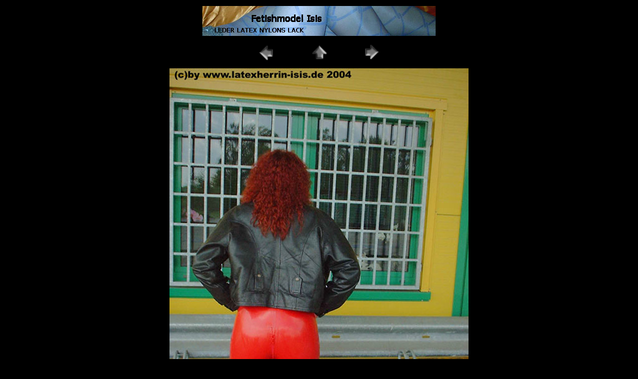

--- FILE ---
content_type: text/html; charset=UTF-8
request_url: https://www.fetish-vanessa.com/guests/galleries/fetishmodel-isis_13-de.htm
body_size: 1193
content:
<!DOCTYPE html>
<html lang="de">
<head>
  <meta charset="UTF-8">
  <meta name="viewport" content="width=device-width">
  <meta name="description" content="Gästegalerie Fetishmodel Isis Bild 13.jpg">
  <link rel="shortcut icon" href="/favicon/favicon.ico">
  <link rel="canonical" href="https://www.fetish-vanessa.com/guests/galleries/fetishmodel-isis_13-de.htm"> 
  <link rel="alternate" href="https://www.fetish-vanessa.com/guests/galleries/fetishmodel-isis_13-de.htm" hreflang="de">
  <link rel="alternate" href="https://www.fetish-vanessa.com/guests/galleries/fetishmodel-isis_13-en.htm" hreflang="en">
  <link rel="alternate" href="https://www.fetish-vanessa.com/guests/galleries/fetishmodel-isis_13-en.htm" hreflang="x-default">
  <script async src="/images/bannerbg.js"></script><script type="text/javascript">MenueInit();</script>
  <script async src="https://www.googletagmanager.com/gtag/js?id=G-F2CD9FB1KS"></script>
  <script>window.dataLayer = window.dataLayer || []; function gtag(){dataLayer.push(arguments);} gtag('js', new Date()); gtag('config', 'G-F2CD9FB1KS', {'anonymize_ip': true});</script>
  <title>Lady Vanessa Gästegalerie Fetishmodel Isis Bild 13.jpg</title>
  <style>
    body {background-color:black;color:white;}
    div.previews {max-width:820px;text-align:center;z-index:1;visibility:visible;margin-top:8px;margin-left:320px;font-size:16px;line-height:normal;}
    div.preview {height:200px;width:150px;border:1px solid red;vertical-align:bottom;display:flex;align-items:center;justify-content:center;}
    div.preview:hover {border:1px solid white;}
    div.preview img {width:100%;height:auto;}
    div.prevname {width:150px;padding:15px;text-align:center;}
    .banner {border:1px solid;max-width:100%}
    .previews * {box-sizing:border-box;}
    .previewres {padding:0 6px;float:left;}
    @media only screen and (max-width:960px) {.previewres {width:33%;margin:6px 0;} div.previews {width:600px;}}
    @media only screen and (max-width:800px) {.banner {max-width:75%} .previewres {width:49%} div.previews {width:480px;}}
    @media only screen and (max-width:640px) {.banner {max-width:50%} .previewres {width:100%} div.previews {width:295px;}}
    .clearfix:after {content:"";display:table;clear:both;}
  </style>
</head>
<body style="background-color:black; color:black; font-size:1px;text-align:center">
  <h1>Fetish Vanessa - Lady Vanessa Gästegalerie fetishmodel-isis Bild 13</h1>
  <div style="font-size:30px;position:relative;margin:0px auto;">
    <img class="banner" src="/banners/fetishmodel-isis_468x60.jpg" alt="Fetishmodel Isis ">
  </div>
  <div style="font-size:30px;position:relative;margin:0px auto;">
    <a href="/guests/galleries/fetishmodel-isis_12-de.htm"><img style="height:50px;width:50px;border:50px;" src="/images/previous.gif" alt="Zurück"></a>&nbsp;&nbsp;&nbsp;&nbsp;&nbsp;&nbsp;
    <a href="/guests/guest_fetishmodel-isis-de.htm"><img style="height:50px;width:50px;border:0px;" src="/images/home.gif" alt="Home"></a>&nbsp;&nbsp;&nbsp;&nbsp;&nbsp;&nbsp;
      
    <a href="/guests/galleries/fetishmodel-isis_14-de.htm"><img style="height:50px;width:50px;border:50px;" src="/images/next.gif" alt="Weiter"></a>
  </div>
  <div style="position:relative;margin:0px auto;max-width:100%;height:auto">
    <img style="margin:0px auto;display:block;border:0px;max-width:100%;height:auto;" src="/guests/galleries/fetishmodel-isis/images/13.jpg" alt="Fetish Vanessa - Lady Vanessa Gästegalerie fetishmodel-isis Bild 13">
  </div>
  <div>
    <a style="color:white; font-size:30px;margin:30px auto;" href="/main-de.htm">&copy; ᖴᕮTISᕼ DIVᗩ LᗩDY ᐯᗩᑎᕮSSᗩ™</a>
  </div>
</body>
</html>
